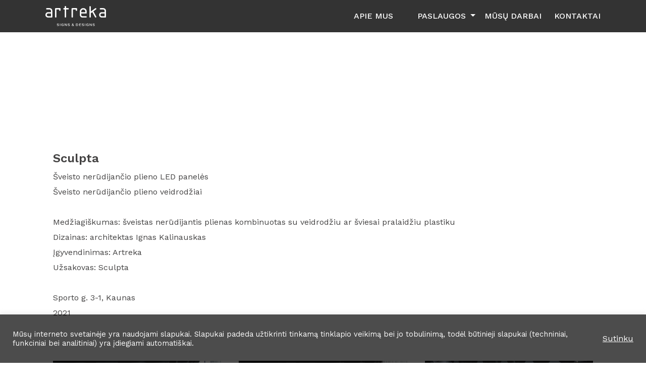

--- FILE ---
content_type: text/html; charset=UTF-8
request_url: https://artreka.lt/projects/sculpta/
body_size: 9477
content:
<!DOCTYPE html>
<html lang="lt-LT">
    <head>
        <meta charset="UTF-8">
        <meta name="viewport" content="width=device-width, initial-scale=1, minimum-scale=1">
        <link href="https://gmpg.org/xfn/11" rel="profile">
        <meta name='robots' content='index, follow, max-image-preview:large, max-snippet:-1, max-video-preview:-1' />

	<!-- This site is optimized with the Yoast SEO plugin v19.4 - https://yoast.com/wordpress/plugins/seo/ -->
	<title>Sculpta - artreka</title>
	<link rel="canonical" href="https://artreka.lt/projects/sculpta/" />
	<meta property="og:locale" content="lt_LT" />
	<meta property="og:type" content="article" />
	<meta property="og:title" content="Sculpta - artreka" />
	<meta property="og:url" content="https://artreka.lt/projects/sculpta/" />
	<meta property="og:site_name" content="artreka" />
	<meta property="article:modified_time" content="2022-05-31T14:47:38+00:00" />
	<meta name="twitter:card" content="summary_large_image" />
	<script type="application/ld+json" class="yoast-schema-graph">{"@context":"https://schema.org","@graph":[{"@type":"Organization","@id":"https://artreka.lt/#organization","name":"artreka","url":"https://artreka.lt/","sameAs":[],"logo":{"@type":"ImageObject","inLanguage":"lt-LT","@id":"https://artreka.lt/#/schema/logo/image/","url":"https://artreka.lt/wp-content/uploads/2022/08/logo_new.svg","contentUrl":"https://artreka.lt/wp-content/uploads/2022/08/logo_new.svg","width":50,"height":16,"caption":"artreka"},"image":{"@id":"https://artreka.lt/#/schema/logo/image/"}},{"@type":"WebSite","@id":"https://artreka.lt/#website","url":"https://artreka.lt/","name":"artreka","description":"Signs &amp; Designs","publisher":{"@id":"https://artreka.lt/#organization"},"potentialAction":[{"@type":"SearchAction","target":{"@type":"EntryPoint","urlTemplate":"https://artreka.lt/?s={search_term_string}"},"query-input":"required name=search_term_string"}],"inLanguage":"lt-LT"},{"@type":"WebPage","@id":"https://artreka.lt/projects/sculpta/","url":"https://artreka.lt/projects/sculpta/","name":"Sculpta - artreka","isPartOf":{"@id":"https://artreka.lt/#website"},"datePublished":"2022-04-26T11:16:42+00:00","dateModified":"2022-05-31T14:47:38+00:00","breadcrumb":{"@id":"https://artreka.lt/projects/sculpta/#breadcrumb"},"inLanguage":"lt-LT","potentialAction":[{"@type":"ReadAction","target":["https://artreka.lt/projects/sculpta/"]}]},{"@type":"BreadcrumbList","@id":"https://artreka.lt/projects/sculpta/#breadcrumb","itemListElement":[{"@type":"ListItem","position":1,"name":"Home","item":"https://artreka.lt/"},{"@type":"ListItem","position":2,"name":"Sculpta"}]}]}</script>
	<!-- / Yoast SEO plugin. -->


<link rel="alternate" type="application/rss+xml" title="artreka &raquo; Įrašų RSS srautas" href="https://artreka.lt/feed/" />
<link rel="alternate" type="application/rss+xml" title="artreka &raquo; Komentarų RSS srautas" href="https://artreka.lt/comments/feed/" />
<script type="text/javascript">
window._wpemojiSettings = {"baseUrl":"https:\/\/s.w.org\/images\/core\/emoji\/14.0.0\/72x72\/","ext":".png","svgUrl":"https:\/\/s.w.org\/images\/core\/emoji\/14.0.0\/svg\/","svgExt":".svg","source":{"concatemoji":"https:\/\/artreka.lt\/wp-includes\/js\/wp-emoji-release.min.js?ver=d81f57167f99e22bdb793d24baffbcc6"}};
/*! This file is auto-generated */
!function(e,a,t){var n,r,o,i=a.createElement("canvas"),p=i.getContext&&i.getContext("2d");function s(e,t){var a=String.fromCharCode,e=(p.clearRect(0,0,i.width,i.height),p.fillText(a.apply(this,e),0,0),i.toDataURL());return p.clearRect(0,0,i.width,i.height),p.fillText(a.apply(this,t),0,0),e===i.toDataURL()}function c(e){var t=a.createElement("script");t.src=e,t.defer=t.type="text/javascript",a.getElementsByTagName("head")[0].appendChild(t)}for(o=Array("flag","emoji"),t.supports={everything:!0,everythingExceptFlag:!0},r=0;r<o.length;r++)t.supports[o[r]]=function(e){if(p&&p.fillText)switch(p.textBaseline="top",p.font="600 32px Arial",e){case"flag":return s([127987,65039,8205,9895,65039],[127987,65039,8203,9895,65039])?!1:!s([55356,56826,55356,56819],[55356,56826,8203,55356,56819])&&!s([55356,57332,56128,56423,56128,56418,56128,56421,56128,56430,56128,56423,56128,56447],[55356,57332,8203,56128,56423,8203,56128,56418,8203,56128,56421,8203,56128,56430,8203,56128,56423,8203,56128,56447]);case"emoji":return!s([129777,127995,8205,129778,127999],[129777,127995,8203,129778,127999])}return!1}(o[r]),t.supports.everything=t.supports.everything&&t.supports[o[r]],"flag"!==o[r]&&(t.supports.everythingExceptFlag=t.supports.everythingExceptFlag&&t.supports[o[r]]);t.supports.everythingExceptFlag=t.supports.everythingExceptFlag&&!t.supports.flag,t.DOMReady=!1,t.readyCallback=function(){t.DOMReady=!0},t.supports.everything||(n=function(){t.readyCallback()},a.addEventListener?(a.addEventListener("DOMContentLoaded",n,!1),e.addEventListener("load",n,!1)):(e.attachEvent("onload",n),a.attachEvent("onreadystatechange",function(){"complete"===a.readyState&&t.readyCallback()})),(e=t.source||{}).concatemoji?c(e.concatemoji):e.wpemoji&&e.twemoji&&(c(e.twemoji),c(e.wpemoji)))}(window,document,window._wpemojiSettings);
</script>
<style type="text/css">
img.wp-smiley,
img.emoji {
	display: inline !important;
	border: none !important;
	box-shadow: none !important;
	height: 1em !important;
	width: 1em !important;
	margin: 0 0.07em !important;
	vertical-align: -0.1em !important;
	background: none !important;
	padding: 0 !important;
}
</style>
	<link rel='stylesheet' id='wp-block-library-css' href='https://artreka.lt/wp-includes/css/dist/block-library/style.min.css?ver=d81f57167f99e22bdb793d24baffbcc6' type='text/css' media='all' />
<link rel='stylesheet' id='classic-theme-styles-css' href='https://artreka.lt/wp-includes/css/classic-themes.min.css?ver=1' type='text/css' media='all' />
<style id='global-styles-inline-css' type='text/css'>
body{--wp--preset--color--black: #000000;--wp--preset--color--cyan-bluish-gray: #abb8c3;--wp--preset--color--white: #ffffff;--wp--preset--color--pale-pink: #f78da7;--wp--preset--color--vivid-red: #cf2e2e;--wp--preset--color--luminous-vivid-orange: #ff6900;--wp--preset--color--luminous-vivid-amber: #fcb900;--wp--preset--color--light-green-cyan: #7bdcb5;--wp--preset--color--vivid-green-cyan: #00d084;--wp--preset--color--pale-cyan-blue: #8ed1fc;--wp--preset--color--vivid-cyan-blue: #0693e3;--wp--preset--color--vivid-purple: #9b51e0;--wp--preset--gradient--vivid-cyan-blue-to-vivid-purple: linear-gradient(135deg,rgba(6,147,227,1) 0%,rgb(155,81,224) 100%);--wp--preset--gradient--light-green-cyan-to-vivid-green-cyan: linear-gradient(135deg,rgb(122,220,180) 0%,rgb(0,208,130) 100%);--wp--preset--gradient--luminous-vivid-amber-to-luminous-vivid-orange: linear-gradient(135deg,rgba(252,185,0,1) 0%,rgba(255,105,0,1) 100%);--wp--preset--gradient--luminous-vivid-orange-to-vivid-red: linear-gradient(135deg,rgba(255,105,0,1) 0%,rgb(207,46,46) 100%);--wp--preset--gradient--very-light-gray-to-cyan-bluish-gray: linear-gradient(135deg,rgb(238,238,238) 0%,rgb(169,184,195) 100%);--wp--preset--gradient--cool-to-warm-spectrum: linear-gradient(135deg,rgb(74,234,220) 0%,rgb(151,120,209) 20%,rgb(207,42,186) 40%,rgb(238,44,130) 60%,rgb(251,105,98) 80%,rgb(254,248,76) 100%);--wp--preset--gradient--blush-light-purple: linear-gradient(135deg,rgb(255,206,236) 0%,rgb(152,150,240) 100%);--wp--preset--gradient--blush-bordeaux: linear-gradient(135deg,rgb(254,205,165) 0%,rgb(254,45,45) 50%,rgb(107,0,62) 100%);--wp--preset--gradient--luminous-dusk: linear-gradient(135deg,rgb(255,203,112) 0%,rgb(199,81,192) 50%,rgb(65,88,208) 100%);--wp--preset--gradient--pale-ocean: linear-gradient(135deg,rgb(255,245,203) 0%,rgb(182,227,212) 50%,rgb(51,167,181) 100%);--wp--preset--gradient--electric-grass: linear-gradient(135deg,rgb(202,248,128) 0%,rgb(113,206,126) 100%);--wp--preset--gradient--midnight: linear-gradient(135deg,rgb(2,3,129) 0%,rgb(40,116,252) 100%);--wp--preset--duotone--dark-grayscale: url('#wp-duotone-dark-grayscale');--wp--preset--duotone--grayscale: url('#wp-duotone-grayscale');--wp--preset--duotone--purple-yellow: url('#wp-duotone-purple-yellow');--wp--preset--duotone--blue-red: url('#wp-duotone-blue-red');--wp--preset--duotone--midnight: url('#wp-duotone-midnight');--wp--preset--duotone--magenta-yellow: url('#wp-duotone-magenta-yellow');--wp--preset--duotone--purple-green: url('#wp-duotone-purple-green');--wp--preset--duotone--blue-orange: url('#wp-duotone-blue-orange');--wp--preset--font-size--small: 13px;--wp--preset--font-size--medium: 20px;--wp--preset--font-size--large: 36px;--wp--preset--font-size--x-large: 42px;--wp--preset--spacing--20: 0.44rem;--wp--preset--spacing--30: 0.67rem;--wp--preset--spacing--40: 1rem;--wp--preset--spacing--50: 1.5rem;--wp--preset--spacing--60: 2.25rem;--wp--preset--spacing--70: 3.38rem;--wp--preset--spacing--80: 5.06rem;}:where(.is-layout-flex){gap: 0.5em;}body .is-layout-flow > .alignleft{float: left;margin-inline-start: 0;margin-inline-end: 2em;}body .is-layout-flow > .alignright{float: right;margin-inline-start: 2em;margin-inline-end: 0;}body .is-layout-flow > .aligncenter{margin-left: auto !important;margin-right: auto !important;}body .is-layout-constrained > .alignleft{float: left;margin-inline-start: 0;margin-inline-end: 2em;}body .is-layout-constrained > .alignright{float: right;margin-inline-start: 2em;margin-inline-end: 0;}body .is-layout-constrained > .aligncenter{margin-left: auto !important;margin-right: auto !important;}body .is-layout-constrained > :where(:not(.alignleft):not(.alignright):not(.alignfull)){max-width: var(--wp--style--global--content-size);margin-left: auto !important;margin-right: auto !important;}body .is-layout-constrained > .alignwide{max-width: var(--wp--style--global--wide-size);}body .is-layout-flex{display: flex;}body .is-layout-flex{flex-wrap: wrap;align-items: center;}body .is-layout-flex > *{margin: 0;}:where(.wp-block-columns.is-layout-flex){gap: 2em;}.has-black-color{color: var(--wp--preset--color--black) !important;}.has-cyan-bluish-gray-color{color: var(--wp--preset--color--cyan-bluish-gray) !important;}.has-white-color{color: var(--wp--preset--color--white) !important;}.has-pale-pink-color{color: var(--wp--preset--color--pale-pink) !important;}.has-vivid-red-color{color: var(--wp--preset--color--vivid-red) !important;}.has-luminous-vivid-orange-color{color: var(--wp--preset--color--luminous-vivid-orange) !important;}.has-luminous-vivid-amber-color{color: var(--wp--preset--color--luminous-vivid-amber) !important;}.has-light-green-cyan-color{color: var(--wp--preset--color--light-green-cyan) !important;}.has-vivid-green-cyan-color{color: var(--wp--preset--color--vivid-green-cyan) !important;}.has-pale-cyan-blue-color{color: var(--wp--preset--color--pale-cyan-blue) !important;}.has-vivid-cyan-blue-color{color: var(--wp--preset--color--vivid-cyan-blue) !important;}.has-vivid-purple-color{color: var(--wp--preset--color--vivid-purple) !important;}.has-black-background-color{background-color: var(--wp--preset--color--black) !important;}.has-cyan-bluish-gray-background-color{background-color: var(--wp--preset--color--cyan-bluish-gray) !important;}.has-white-background-color{background-color: var(--wp--preset--color--white) !important;}.has-pale-pink-background-color{background-color: var(--wp--preset--color--pale-pink) !important;}.has-vivid-red-background-color{background-color: var(--wp--preset--color--vivid-red) !important;}.has-luminous-vivid-orange-background-color{background-color: var(--wp--preset--color--luminous-vivid-orange) !important;}.has-luminous-vivid-amber-background-color{background-color: var(--wp--preset--color--luminous-vivid-amber) !important;}.has-light-green-cyan-background-color{background-color: var(--wp--preset--color--light-green-cyan) !important;}.has-vivid-green-cyan-background-color{background-color: var(--wp--preset--color--vivid-green-cyan) !important;}.has-pale-cyan-blue-background-color{background-color: var(--wp--preset--color--pale-cyan-blue) !important;}.has-vivid-cyan-blue-background-color{background-color: var(--wp--preset--color--vivid-cyan-blue) !important;}.has-vivid-purple-background-color{background-color: var(--wp--preset--color--vivid-purple) !important;}.has-black-border-color{border-color: var(--wp--preset--color--black) !important;}.has-cyan-bluish-gray-border-color{border-color: var(--wp--preset--color--cyan-bluish-gray) !important;}.has-white-border-color{border-color: var(--wp--preset--color--white) !important;}.has-pale-pink-border-color{border-color: var(--wp--preset--color--pale-pink) !important;}.has-vivid-red-border-color{border-color: var(--wp--preset--color--vivid-red) !important;}.has-luminous-vivid-orange-border-color{border-color: var(--wp--preset--color--luminous-vivid-orange) !important;}.has-luminous-vivid-amber-border-color{border-color: var(--wp--preset--color--luminous-vivid-amber) !important;}.has-light-green-cyan-border-color{border-color: var(--wp--preset--color--light-green-cyan) !important;}.has-vivid-green-cyan-border-color{border-color: var(--wp--preset--color--vivid-green-cyan) !important;}.has-pale-cyan-blue-border-color{border-color: var(--wp--preset--color--pale-cyan-blue) !important;}.has-vivid-cyan-blue-border-color{border-color: var(--wp--preset--color--vivid-cyan-blue) !important;}.has-vivid-purple-border-color{border-color: var(--wp--preset--color--vivid-purple) !important;}.has-vivid-cyan-blue-to-vivid-purple-gradient-background{background: var(--wp--preset--gradient--vivid-cyan-blue-to-vivid-purple) !important;}.has-light-green-cyan-to-vivid-green-cyan-gradient-background{background: var(--wp--preset--gradient--light-green-cyan-to-vivid-green-cyan) !important;}.has-luminous-vivid-amber-to-luminous-vivid-orange-gradient-background{background: var(--wp--preset--gradient--luminous-vivid-amber-to-luminous-vivid-orange) !important;}.has-luminous-vivid-orange-to-vivid-red-gradient-background{background: var(--wp--preset--gradient--luminous-vivid-orange-to-vivid-red) !important;}.has-very-light-gray-to-cyan-bluish-gray-gradient-background{background: var(--wp--preset--gradient--very-light-gray-to-cyan-bluish-gray) !important;}.has-cool-to-warm-spectrum-gradient-background{background: var(--wp--preset--gradient--cool-to-warm-spectrum) !important;}.has-blush-light-purple-gradient-background{background: var(--wp--preset--gradient--blush-light-purple) !important;}.has-blush-bordeaux-gradient-background{background: var(--wp--preset--gradient--blush-bordeaux) !important;}.has-luminous-dusk-gradient-background{background: var(--wp--preset--gradient--luminous-dusk) !important;}.has-pale-ocean-gradient-background{background: var(--wp--preset--gradient--pale-ocean) !important;}.has-electric-grass-gradient-background{background: var(--wp--preset--gradient--electric-grass) !important;}.has-midnight-gradient-background{background: var(--wp--preset--gradient--midnight) !important;}.has-small-font-size{font-size: var(--wp--preset--font-size--small) !important;}.has-medium-font-size{font-size: var(--wp--preset--font-size--medium) !important;}.has-large-font-size{font-size: var(--wp--preset--font-size--large) !important;}.has-x-large-font-size{font-size: var(--wp--preset--font-size--x-large) !important;}
.wp-block-navigation a:where(:not(.wp-element-button)){color: inherit;}
:where(.wp-block-columns.is-layout-flex){gap: 2em;}
.wp-block-pullquote{font-size: 1.5em;line-height: 1.6;}
</style>
<link rel='stylesheet' id='cookie-law-info-css' href='https://artreka.lt/wp-content/plugins/cookie-law-info/legacy/public/css/cookie-law-info-public.css?ver=3.2.10' type='text/css' media='all' />
<link rel='stylesheet' id='cookie-law-info-gdpr-css' href='https://artreka.lt/wp-content/plugins/cookie-law-info/legacy/public/css/cookie-law-info-gdpr.css?ver=3.2.10' type='text/css' media='all' />
<link rel='stylesheet' id='AOS_animate-css' href='https://artreka.lt/wp-content/themes/artreka/assets/css/aos.css' type='text/css' media='all' />
<link rel='stylesheet' id='bootstrap-css' href='https://artreka.lt/wp-content/themes/artreka/assets/bootstrap/css/bootstrap.min.css?ver=4.3.1' type='text/css' media='all' />
<link rel='stylesheet' id='kstudija-css' href='https://artreka.lt/wp-content/themes/artreka/assets/css/main.css?ver=21.1005' type='text/css' media='all' />
<link rel='stylesheet' id='swpcss-css' href='https://artreka.lt/wp-content/themes/artreka/assets/swiper/swiper-bundle.css?ver=4.3.1' type='text/css' media='all' />
<link rel='stylesheet' id='swipeboxcss-css' href='https://artreka.lt/wp-content/themes/artreka/assets/swipebox/swipebox.min.css?ver=1.3.0' type='text/css' media='all' />
<link rel='stylesheet' id='kstudija-style-css' href='https://artreka.lt/wp-content/themes/artreka/style.css?ver=d81f57167f99e22bdb793d24baffbcc6' type='text/css' media='all' />
<script type='text/javascript' src='https://artreka.lt/wp-includes/js/jquery/jquery.min.js?ver=3.6.1' id='jquery-core-js'></script>
<script type='text/javascript' src='https://artreka.lt/wp-includes/js/jquery/jquery-migrate.min.js?ver=3.3.2' id='jquery-migrate-js'></script>
<script type='text/javascript' id='cookie-law-info-js-extra'>
/* <![CDATA[ */
var Cli_Data = {"nn_cookie_ids":[],"cookielist":[],"non_necessary_cookies":[],"ccpaEnabled":"","ccpaRegionBased":"","ccpaBarEnabled":"","strictlyEnabled":["necessary","obligatoire"],"ccpaType":"gdpr","js_blocking":"1","custom_integration":"","triggerDomRefresh":"","secure_cookies":""};
var cli_cookiebar_settings = {"animate_speed_hide":"500","animate_speed_show":"500","background":"#434242","border":"#b1a6a6c2","border_on":"","button_1_button_colour":"#61a229","button_1_button_hover":"#4e8221","button_1_link_colour":"#fff","button_1_as_button":"1","button_1_new_win":"","button_2_button_colour":"#333","button_2_button_hover":"#292929","button_2_link_colour":"#444","button_2_as_button":"","button_2_hidebar":"","button_3_button_colour":"#dedfe0","button_3_button_hover":"#b2b2b3","button_3_link_colour":"#333333","button_3_as_button":"1","button_3_new_win":"","button_4_button_colour":"#dedfe0","button_4_button_hover":"#b2b2b3","button_4_link_colour":"#333333","button_4_as_button":"1","button_7_button_colour":"#ffffff","button_7_button_hover":"#cccccc","button_7_link_colour":"#ffffff","button_7_as_button":"","button_7_new_win":"","font_family":"inherit","header_fix":"","notify_animate_hide":"1","notify_animate_show":"1","notify_div_id":"#cookie-law-info-bar","notify_position_horizontal":"right","notify_position_vertical":"bottom","scroll_close":"","scroll_close_reload":"","accept_close_reload":"","reject_close_reload":"","showagain_tab":"","showagain_background":"#fff","showagain_border":"#000","showagain_div_id":"#cookie-law-info-again","showagain_x_position":"100px","text":"#ffffff","show_once_yn":"1","show_once":"10000","logging_on":"","as_popup":"","popup_overlay":"1","bar_heading_text":"","cookie_bar_as":"banner","popup_showagain_position":"bottom-right","widget_position":"left"};
var log_object = {"ajax_url":"https:\/\/artreka.lt\/wp-admin\/admin-ajax.php"};
/* ]]> */
</script>
<script type='text/javascript' src='https://artreka.lt/wp-content/plugins/cookie-law-info/legacy/public/js/cookie-law-info-public.js?ver=3.2.10' id='cookie-law-info-js'></script>
<script type='text/javascript' src='https://artreka.lt/wp-content/themes/artreka/assets/js/jquery-3.4.1.min.js' id='jquery3-js'></script>
<script type='text/javascript' src='https://artreka.lt/wp-content/themes/artreka/assets/js/bootstrap.min.js' id='bootstrap-js'></script>
<script type='text/javascript' src='https://artreka.lt/wp-content/themes/artreka/assets/swiper/swiper-bundle.min.js' id='swpjs-js'></script>
<script type='text/javascript' src='https://artreka.lt/wp-content/themes/artreka/assets/js/custom.js' id='custom-js'></script>
<script type='text/javascript' src='https://artreka.lt/wp-content/themes/artreka/assets/js/headroom.js' id='headroom-js'></script>
<script type='text/javascript' src='https://artreka.lt/wp-content/themes/artreka/assets/swipebox/jquery.swipebox.min.js' id='swipeboxjs-js'></script>
<link rel="https://api.w.org/" href="https://artreka.lt/wp-json/" /><link rel="alternate" type="application/json" href="https://artreka.lt/wp-json/wp/v2/projects/179" /><link rel="EditURI" type="application/rsd+xml" title="RSD" href="https://artreka.lt/xmlrpc.php?rsd" />
<link rel="alternate" type="application/json+oembed" href="https://artreka.lt/wp-json/oembed/1.0/embed?url=https%3A%2F%2Fartreka.lt%2Fprojects%2Fsculpta%2F" />
<link rel="alternate" type="text/xml+oembed" href="https://artreka.lt/wp-json/oembed/1.0/embed?url=https%3A%2F%2Fartreka.lt%2Fprojects%2Fsculpta%2F&#038;format=xml" />
<meta name="cdp-version" content="1.3.0" /><link rel="icon" href="https://artreka.lt/wp-content/uploads/2021/12/cropped-fix_signs_png-32x32.png" sizes="32x32" />
<link rel="icon" href="https://artreka.lt/wp-content/uploads/2021/12/cropped-fix_signs_png-192x192.png" sizes="192x192" />
<link rel="apple-touch-icon" href="https://artreka.lt/wp-content/uploads/2021/12/cropped-fix_signs_png-180x180.png" />
<meta name="msapplication-TileImage" content="https://artreka.lt/wp-content/uploads/2021/12/cropped-fix_signs_png-270x270.png" />

    </head>
    <body data-rsssl=1 class="projects-template-default single single-projects postid-179 wp-custom-logo single-page no-sidebar">
        <header class="headroom--top">
            <div class="container">
                <div class="row align-items-center h-100">
                    <nav class="navbar-default navbar navbar-expand-lg navbar-light w-100 pl-lg-0 pl-3">
                        <a href="https://artreka.lt" style="font-size:0px;">
                            <img src="https://artreka.lt/wp-content/uploads/2022/08/logo_new.svg" alt="" style="width:120px;"/>
                        </a>
                        <button class="navbar-toggler collapsed" type="button" data-toggle="collapse" data-target="#navbarNavAltMarkup" aria-controls="navbarNavAltMarkup" aria-expanded="false" aria-label="Toggle navigation">
                            <span class="sr-only">Toggle navigation</span>
                            <span class="icon-bar top-bar"></span>
                            <span class="icon-bar middle-bar"></span>
                            <span class="icon-bar bottom-bar"></span>
                        </button>
                        <div class="collapse navbar-collapse" id="navbarNavAltMarkup">
                            <ul class="navbar-nav w-100 justify-content-end">
                                                                    <li class="nav-item  ">
                                        <a class=" menu-item menu-item-type-custom menu-item-object-custom menu-item-home menu-item-56 " href="https://artreka.lt/#about_us" >Apie mus
                                        </a>
                                                                            </li>
                                                                    <li class="nav-item  dropdown ">
                                        <a class=" menu-item menu-item-type-custom menu-item-object-custom menu-item-home menu-item-57 menu-item-has-children  nav-link dropdown-toggle " href="#"  id="navbarDropdown" >Paslaugos
                                        </a>
                                                                                    <div class="dropdown-menu" aria-labelledby="navbarDropdown">
                                                                                                    <a class="dropdown-item" href="https://artreka.lt/signs/">
                                                        Signs
                                                    </a>
                                                                                                    <a class="dropdown-item" href="https://artreka.lt/designs/">
                                                        Designs
                                                    </a>
                                                                                                    <a class="dropdown-item" href="https://artreka.lt/interiors/">
                                                        Interiors
                                                    </a>
                                                                                                    <a class="dropdown-item" href="https://artreka.lt/prints/">
                                                        Prints
                                                    </a>
                                                                                            </div>
                                                                            </li>
                                                                    <li class="nav-item  ">
                                        <a class=" menu-item menu-item-type-custom menu-item-object-custom menu-item-home menu-item-58 " href="https://artreka.lt/#projects" >Mūsų darbai
                                        </a>
                                                                            </li>
                                                                    <li class="nav-item  ">
                                        <a class=" menu-item menu-item-type-custom menu-item-object-custom menu-item-home menu-item-59 " href="https://artreka.lt/#footer" >Kontaktai
                                        </a>
                                                                            </li>
                                                            </ul>
                        </div>
                    </nav>
                </div>
            </div>
        </header>

<section class="about_project">
    <div class="container">
        <div class="row">
            <div class="col-12">
                <h1>Sculpta</h1>
                <div class="project_info_wrapper">
                    <p>Šveisto nerūdijančio plieno LED panelės</p>
<p>Šveisto nerūdijančio plieno veidrodžiai</p>
<p>&nbsp;</p>
<p>Medžiagiškumas: šveistas nerūdijantis plienas kombinuotas su veidrodžiu ar šviesai pralaidžiu plastiku</p>
<p>Dizainas: architektas Ignas Kalinauskas</p>
<p>Įgyvendinimas: Artreka</p>
<p>Užsakovas: Sculpta</p>
<p>&nbsp;</p>
<p>Sporto g. 3-1, Kaunas</p>
<p>2021</p>

                </div>
            </div>
        </div>
    </div>
</section>
<section class="content">
    <div class="container">
        <div class="project-photo-grid    grid-3    grid-3    grid-3 ">
                    <a href="https://artreka.lt/wp-content/uploads/2022/04/IMG_4290.jpg" class="swipebox">
                <figure>
                    <picture>
                        <source srcset="https://artreka.lt/wp-content/uploads/2022/04/IMG_4290-1200x0-c-default.webp" type="image/webp"/>
                        <source srcset="https://artreka.lt/wp-content/uploads/2022/04/IMG_4290-1200x0-c-default.jpg" type="image/jpeg"/>
                        <img src="https://artreka.lt/wp-content/uploads/2022/04/IMG_4290-1200x0-c-default.jpg" class="img-fluid" alt=""/>
                    </picture>
                </figure>
            </a>
                    <a href="https://artreka.lt/wp-content/uploads/2022/04/IMG_4292.jpg" class="swipebox">
                <figure>
                    <picture>
                        <source srcset="https://artreka.lt/wp-content/uploads/2022/04/IMG_4292-1200x0-c-default.webp" type="image/webp"/>
                        <source srcset="https://artreka.lt/wp-content/uploads/2022/04/IMG_4292-1200x0-c-default.jpg" type="image/jpeg"/>
                        <img src="https://artreka.lt/wp-content/uploads/2022/04/IMG_4292-1200x0-c-default.jpg" class="img-fluid" alt=""/>
                    </picture>
                </figure>
            </a>
                    <a href="https://artreka.lt/wp-content/uploads/2022/04/IMG_4283.jpg" class="swipebox">
                <figure>
                    <picture>
                        <source srcset="https://artreka.lt/wp-content/uploads/2022/04/IMG_4283-1200x0-c-default.webp" type="image/webp"/>
                        <source srcset="https://artreka.lt/wp-content/uploads/2022/04/IMG_4283-1200x0-c-default.jpg" type="image/jpeg"/>
                        <img src="https://artreka.lt/wp-content/uploads/2022/04/IMG_4283-1200x0-c-default.jpg" class="img-fluid" alt=""/>
                    </picture>
                </figure>
            </a>
                </div>
    </div>
</section>
<script type="text/javascript">
    ;
    (function ($) {

        $('.swipebox').swipebox({
            useCSS: true, // false will force the use of jQuery for animations
            useSVG: true, // false to force the use of png for buttons
            initialIndexOnArray: 0, // which image index to init when a array is passed
            hideCloseButtonOnMobile: false, // true will hide the close button on mobile devices
            removeBarsOnMobile: true, // false will show top bar on mobile devices
            hideBarsDelay: 6000, // delay before hiding bars on desktop
            videoMaxWidth: 1140, // videos max width
            beforeOpen: function () {}, // called before opening
            afterOpen: null, // called after opening
            afterClose: function () {}, // called after closing
            loopAtEnd: true // true will return to the first image after the last image is reached
        });

    })(jQuery);
</script>
<footer id="footer">
	<div class="container">
		<div class="row">
			<div class="col-lg-6 col-12 mt-lg-auto">
				<a href="https://artreka.lt" style="font-size:0px;" class="footer_logo">
					<img src="https://artreka.lt/wp-content/uploads/2022/08/logo_new.svg" alt="" style="width:120px;"/>
				</a>
				<h2 class="company_title">MB Gabrionio reklamos dirbtuvės</h2>
				<div class="address">
					<a href="https://g.page/artreka?share" target="_blank">Elektrėnų g. 8H, LT-51221 Kaunas</a>
				</div>
				<div class="work_hours"><p>I-IV 8:30 &#8211; 17:00<br />
V    8:30 &#8211; 16:00</p>
</div>
				<div class="contacts_wrapper">
					<div class="contacts"><p><a href="tel:+37068722800">+370 687 22800</a><br />
<a href="mailto:artreka@artreka.lt">artreka@artreka.lt</a></p>
</div>
					<div class="socials">
						<div class="instagram"><a href="https://www.instagram.com/artreka.lt/" target="_blank"><img src="https://artreka.lt/wp-content/uploads/2021/12/insta_svg.svg" alt=""></a></div>
						<div class="facebook"><a href="https://www.facebook.com/artreka.lt/" target="_blank"><img src="https://artreka.lt/wp-content/uploads/2021/12/fb_svg.svg" alt=""></a></div>
					</div>
				</div>

			</div>
			<div class="col-lg-6 col-12">
			
				
			</div>
		</div>
        <div class="row no-gutters copyright">
			<div class="col-12">© 1991 - <div id="latest_year_2" class="latest_year">2021</div> Artreka. Visos teisės saugomos</div>
		</div>
	</div>
</footer>
<!--googleoff: all--><div id="cookie-law-info-bar" data-nosnippet="true"><span><div class="cli-bar-container cli-style-v2"><div class="cli-bar-message">Mūsų interneto svetainėje yra naudojami slapukai. Slapukai padeda užtikrinti tinkamą tinklapio veikimą bei jo tobulinimą, todėl būtinieji slapukai (techniniai, funkciniai bei analitiniai) yra įdiegiami automatiškai. </div><div class="cli-bar-btn_container"><a id="wt-cli-accept-all-btn" role='button' data-cli_action="accept_all" class="wt-cli-element cli-plugin-main-button wt-cli-accept-all-btn cookie_action_close_header cli_action_button">Sutinku</a></div></div></span></div><div id="cookie-law-info-again" data-nosnippet="true"><span id="cookie_hdr_showagain">Manage consent</span></div><div class="cli-modal" data-nosnippet="true" id="cliSettingsPopup" tabindex="-1" role="dialog" aria-labelledby="cliSettingsPopup" aria-hidden="true">
  <div class="cli-modal-dialog" role="document">
	<div class="cli-modal-content cli-bar-popup">
		  <button type="button" class="cli-modal-close" id="cliModalClose">
			<svg class="" viewBox="0 0 24 24"><path d="M19 6.41l-1.41-1.41-5.59 5.59-5.59-5.59-1.41 1.41 5.59 5.59-5.59 5.59 1.41 1.41 5.59-5.59 5.59 5.59 1.41-1.41-5.59-5.59z"></path><path d="M0 0h24v24h-24z" fill="none"></path></svg>
			<span class="wt-cli-sr-only">Uždaryti</span>
		  </button>
		  <div class="cli-modal-body">
			<div class="cli-container-fluid cli-tab-container">
	<div class="cli-row">
		<div class="cli-col-12 cli-align-items-stretch cli-px-0">
			<div class="cli-privacy-overview">
				<h4>Privacy Overview</h4>				<div class="cli-privacy-content">
					<div class="cli-privacy-content-text">This website uses cookies to improve your experience while you navigate through the website. Out of these, the cookies that are categorized as necessary are stored on your browser as they are essential for the working of basic functionalities of the website. We also use third-party cookies that help us analyze and understand how you use this website. These cookies will be stored in your browser only with your consent. You also have the option to opt-out of these cookies. But opting out of some of these cookies may affect your browsing experience.</div>
				</div>
				<a class="cli-privacy-readmore" aria-label="Rodyti daugiau" role="button" data-readmore-text="Rodyti daugiau" data-readless-text="Rodyti mažiau"></a>			</div>
		</div>
		<div class="cli-col-12 cli-align-items-stretch cli-px-0 cli-tab-section-container">
												<div class="cli-tab-section">
						<div class="cli-tab-header">
							<a role="button" tabindex="0" class="cli-nav-link cli-settings-mobile" data-target="necessary" data-toggle="cli-toggle-tab">
								Necessary							</a>
															<div class="wt-cli-necessary-checkbox">
									<input type="checkbox" class="cli-user-preference-checkbox"  id="wt-cli-checkbox-necessary" data-id="checkbox-necessary" checked="checked"  />
									<label class="form-check-label" for="wt-cli-checkbox-necessary">Necessary</label>
								</div>
								<span class="cli-necessary-caption">Visada įjungta</span>
													</div>
						<div class="cli-tab-content">
							<div class="cli-tab-pane cli-fade" data-id="necessary">
								<div class="wt-cli-cookie-description">
									Necessary cookies are absolutely essential for the website to function properly. These cookies ensure basic functionalities and security features of the website, anonymously.
<table class="cookielawinfo-row-cat-table cookielawinfo-winter"><thead><tr><th class="cookielawinfo-column-1">Slapukas</th><th class="cookielawinfo-column-3">Trukmė</th><th class="cookielawinfo-column-4">Aprašymas</th></tr></thead><tbody><tr class="cookielawinfo-row"><td class="cookielawinfo-column-1">cookielawinfo-checkbox-analytics</td><td class="cookielawinfo-column-3">11 months</td><td class="cookielawinfo-column-4">This cookie is set by GDPR Cookie Consent plugin. The cookie is used to store the user consent for the cookies in the category "Analytics".</td></tr><tr class="cookielawinfo-row"><td class="cookielawinfo-column-1">cookielawinfo-checkbox-functional</td><td class="cookielawinfo-column-3">11 months</td><td class="cookielawinfo-column-4">The cookie is set by GDPR cookie consent to record the user consent for the cookies in the category "Functional".</td></tr><tr class="cookielawinfo-row"><td class="cookielawinfo-column-1">cookielawinfo-checkbox-necessary</td><td class="cookielawinfo-column-3">11 months</td><td class="cookielawinfo-column-4">This cookie is set by GDPR Cookie Consent plugin. The cookies is used to store the user consent for the cookies in the category "Necessary".</td></tr><tr class="cookielawinfo-row"><td class="cookielawinfo-column-1">cookielawinfo-checkbox-others</td><td class="cookielawinfo-column-3">11 months</td><td class="cookielawinfo-column-4">This cookie is set by GDPR Cookie Consent plugin. The cookie is used to store the user consent for the cookies in the category "Other.</td></tr><tr class="cookielawinfo-row"><td class="cookielawinfo-column-1">cookielawinfo-checkbox-performance</td><td class="cookielawinfo-column-3">11 months</td><td class="cookielawinfo-column-4">This cookie is set by GDPR Cookie Consent plugin. The cookie is used to store the user consent for the cookies in the category "Performance".</td></tr><tr class="cookielawinfo-row"><td class="cookielawinfo-column-1">viewed_cookie_policy</td><td class="cookielawinfo-column-3">11 months</td><td class="cookielawinfo-column-4">The cookie is set by the GDPR Cookie Consent plugin and is used to store whether or not user has consented to the use of cookies. It does not store any personal data.</td></tr></tbody></table>								</div>
							</div>
						</div>
					</div>
																	<div class="cli-tab-section">
						<div class="cli-tab-header">
							<a role="button" tabindex="0" class="cli-nav-link cli-settings-mobile" data-target="functional" data-toggle="cli-toggle-tab">
								Functional							</a>
															<div class="cli-switch">
									<input type="checkbox" id="wt-cli-checkbox-functional" class="cli-user-preference-checkbox"  data-id="checkbox-functional" />
									<label for="wt-cli-checkbox-functional" class="cli-slider" data-cli-enable="Įjungta" data-cli-disable="Išjungta"><span class="wt-cli-sr-only">Functional</span></label>
								</div>
													</div>
						<div class="cli-tab-content">
							<div class="cli-tab-pane cli-fade" data-id="functional">
								<div class="wt-cli-cookie-description">
									Functional cookies help to perform certain functionalities like sharing the content of the website on social media platforms, collect feedbacks, and other third-party features.
								</div>
							</div>
						</div>
					</div>
																	<div class="cli-tab-section">
						<div class="cli-tab-header">
							<a role="button" tabindex="0" class="cli-nav-link cli-settings-mobile" data-target="performance" data-toggle="cli-toggle-tab">
								Performance							</a>
															<div class="cli-switch">
									<input type="checkbox" id="wt-cli-checkbox-performance" class="cli-user-preference-checkbox"  data-id="checkbox-performance" />
									<label for="wt-cli-checkbox-performance" class="cli-slider" data-cli-enable="Įjungta" data-cli-disable="Išjungta"><span class="wt-cli-sr-only">Performance</span></label>
								</div>
													</div>
						<div class="cli-tab-content">
							<div class="cli-tab-pane cli-fade" data-id="performance">
								<div class="wt-cli-cookie-description">
									Performance cookies are used to understand and analyze the key performance indexes of the website which helps in delivering a better user experience for the visitors.
								</div>
							</div>
						</div>
					</div>
																	<div class="cli-tab-section">
						<div class="cli-tab-header">
							<a role="button" tabindex="0" class="cli-nav-link cli-settings-mobile" data-target="analytics" data-toggle="cli-toggle-tab">
								Analytics							</a>
															<div class="cli-switch">
									<input type="checkbox" id="wt-cli-checkbox-analytics" class="cli-user-preference-checkbox"  data-id="checkbox-analytics" />
									<label for="wt-cli-checkbox-analytics" class="cli-slider" data-cli-enable="Įjungta" data-cli-disable="Išjungta"><span class="wt-cli-sr-only">Analytics</span></label>
								</div>
													</div>
						<div class="cli-tab-content">
							<div class="cli-tab-pane cli-fade" data-id="analytics">
								<div class="wt-cli-cookie-description">
									Analytical cookies are used to understand how visitors interact with the website. These cookies help provide information on metrics the number of visitors, bounce rate, traffic source, etc.
								</div>
							</div>
						</div>
					</div>
																	<div class="cli-tab-section">
						<div class="cli-tab-header">
							<a role="button" tabindex="0" class="cli-nav-link cli-settings-mobile" data-target="advertisement" data-toggle="cli-toggle-tab">
								Advertisement							</a>
															<div class="cli-switch">
									<input type="checkbox" id="wt-cli-checkbox-advertisement" class="cli-user-preference-checkbox"  data-id="checkbox-advertisement" />
									<label for="wt-cli-checkbox-advertisement" class="cli-slider" data-cli-enable="Įjungta" data-cli-disable="Išjungta"><span class="wt-cli-sr-only">Advertisement</span></label>
								</div>
													</div>
						<div class="cli-tab-content">
							<div class="cli-tab-pane cli-fade" data-id="advertisement">
								<div class="wt-cli-cookie-description">
									Advertisement cookies are used to provide visitors with relevant ads and marketing campaigns. These cookies track visitors across websites and collect information to provide customized ads.
								</div>
							</div>
						</div>
					</div>
																	<div class="cli-tab-section">
						<div class="cli-tab-header">
							<a role="button" tabindex="0" class="cli-nav-link cli-settings-mobile" data-target="others" data-toggle="cli-toggle-tab">
								Others							</a>
															<div class="cli-switch">
									<input type="checkbox" id="wt-cli-checkbox-others" class="cli-user-preference-checkbox"  data-id="checkbox-others" />
									<label for="wt-cli-checkbox-others" class="cli-slider" data-cli-enable="Įjungta" data-cli-disable="Išjungta"><span class="wt-cli-sr-only">Others</span></label>
								</div>
													</div>
						<div class="cli-tab-content">
							<div class="cli-tab-pane cli-fade" data-id="others">
								<div class="wt-cli-cookie-description">
									Other uncategorized cookies are those that are being analyzed and have not been classified into a category as yet.
								</div>
							</div>
						</div>
					</div>
										</div>
	</div>
</div>
		  </div>
		  <div class="cli-modal-footer">
			<div class="wt-cli-element cli-container-fluid cli-tab-container">
				<div class="cli-row">
					<div class="cli-col-12 cli-align-items-stretch cli-px-0">
						<div class="cli-tab-footer wt-cli-privacy-overview-actions">
						
															<a id="wt-cli-privacy-save-btn" role="button" tabindex="0" data-cli-action="accept" class="wt-cli-privacy-btn cli_setting_save_button wt-cli-privacy-accept-btn cli-btn">IŠSAUGOTI IR SUTIKTI</a>
													</div>
						
					</div>
				</div>
			</div>
		</div>
	</div>
  </div>
</div>
<div class="cli-modal-backdrop cli-fade cli-settings-overlay"></div>
<div class="cli-modal-backdrop cli-fade cli-popupbar-overlay"></div>
<!--googleon: all--><link rel='stylesheet' id='cookie-law-info-table-css' href='https://artreka.lt/wp-content/plugins/cookie-law-info/legacy/public/css/cookie-law-info-table.css?ver=3.2.10' type='text/css' media='all' />
<script type='text/javascript' src='https://artreka.lt/wp-content/themes/artreka/assets/js/aos.js' id='AOS-js'></script>
<script type='text/javascript' src='https://artreka.lt/wp-content/themes/artreka/js/theme.js' id='theme-js-js'></script>
<script type='text/javascript' src='https://artreka.lt/wp-content/themes/artreka/js/navigation.js?ver=20151215' id='kstudija-navigation-js'></script>
<script type='text/javascript' src='https://artreka.lt/wp-content/themes/artreka/js/skip-link-focus-fix.js?ver=20151215' id='kstudija-skip-link-focus-fix-js'></script>
</body></html>




--- FILE ---
content_type: text/css
request_url: https://artreka.lt/wp-content/themes/artreka/assets/css/main.css?ver=21.1005
body_size: 2860
content:
@import url("https://fonts.googleapis.com/css2?family=Work+Sans:ital,wght@0,400;0,500;0,600;0,700;1,400;1,500;1,600;1,700&display=swap");html{scroll-behavior:smooth}body{margin:0;font-family:'Work Sans', sans-serif;color:#434242;overflow-y:scroll;-webkit-overflow-scrolling:touch;overflow-x:hidden}p,a,span,ul,h1,h2,h3,h4,h5,h6{color:#434242}p,a{font-size:16px}a:hover{color:#434242}h2{font-weight:800;font-size:19px}@media (min-width: 1200px){.container{max-width:1100px}}@media (min-width: 1400px){.container{max-width:1300px}}.projects-template-default p{margin-bottom:0px;line-height:30px}header{position:fixed;width:100%;background:rgba(0,0,0,0.8);z-index:100}header button:focus{outline:unset !important}header .navbar{padding:0px}@media (max-width: 991px){header .navbar{padding-top:15px;padding-bottom:15px}}header .navbar .nav-link{padding:0px}header .navbar .nav-item{color:#FEFEFE !important;text-transform:uppercase !important;font-size:16px !important;font-weight:500;padding-bottom:20px;padding-top:20px}@media (max-width: 991px){header .navbar .nav-item{padding-bottom:15px;padding-top:0px;margin-left:auto;margin-right:15px}}header .navbar .nav-item.dropdown{left:15px}header .navbar .nav-item.dropdown .dropdown-menu{border-radius:0px;margin-top:0px;background:rgba(0,0,0,0.8);border:unset;left:22px;min-width:unset}@media (min-width: 991px){header .navbar .nav-item.dropdown .dropdown-menu{transition:all 0.5s;overflow:hidden;transform-origin:top center;transform:scale(1, 0);display:block}}@media (max-width: 991px){header .navbar .nav-item.dropdown .dropdown-menu{background:unset;text-align:right}}header .navbar .nav-item.dropdown .dropdown-menu .dropdown-item{color:white;padding-left:15px;padding-bottom:6px}header .navbar .nav-item.dropdown .dropdown-menu .dropdown-item:hover{background-color:unset;text-decoration:underline}header .navbar .nav-item.dropdown .dropdown-menu .dropdown-item:active,header .navbar .nav-item.dropdown .dropdown-menu .dropdown-item:focus{background-color:unset}@media (min-width: 991px){header .navbar .nav-item.dropdown:hover .dropdown-menu{display:block;transform:scale(1)}}header .navbar .menu-item{color:#FEFEFE !important;text-transform:uppercase !important;font-size:16px !important;font-weight:500;margin-left:25px !important}@media (max-width: 991px){header .navbar .menu-item{margin-left:auto;margin-right:15px}}header .navbar .menu-item:last-child{margin-right:0}@media (max-width: 991px){header .navbar .menu-item:last-child{margin-right:15px}}header .navbar-toggler{border:none;border-color:unset !important;background:transparent !important}header .navbar-toggler:hover{background:transparent !important}header .navbar-toggler .icon-bar{width:22px;height:2px;display:block;background-color:#FEFEFE;transition:all 0.2s}header .navbar-toggler .top-bar{transform:rotate(45deg);transform-origin:10% 10%}header .navbar-toggler .middle-bar{opacity:0;margin-top:6px}header .navbar-toggler .bottom-bar{transform:rotate(-45deg);transform-origin:10% 90%;margin-top:2px}header .navbar-toggler.collapsed .top-bar{transform:rotate(0)}header .navbar-toggler.collapsed .middle-bar{opacity:1;margin-top:6px}header .navbar-toggler.collapsed .bottom-bar{transform:rotate(0);margin-top:6px}.white-bg{background-color:white}.pagination_wrapper{position:relative}.pagination_wrapper .swiper-pagination{width:100%;top:15px}.pagination_wrapper .swiper-pagination .swiper-pagination-bullet{margin-right:13px;width:10px;height:10px}.pagination_wrapper .swiper-pagination .swiper-pagination-bullet-active{background:rgba(0,0,0,0.8)}.page-template-homepage header{background:transparent}.page-template-homepage header.headroom--top .dropdown-menu{background-color:rgba(254,254,254,0.8) !important}@media (max-width: 991px){.page-template-homepage header.headroom--top .dropdown-menu{background-color:transparent !important}}.page-template-homepage header.headroom--top .dropdown-menu .dropdown-item{color:#434242 !important}@media (max-width: 991px){.page-template-homepage header.headroom--top .dropdown-menu .dropdown-item{color:#FEFEFE !important}}.page-template-homepage header.transparent{background:transparent;transition:all 0.2s ease}.page-template-homepage header.normal{background:rgba(0,0,0,0.8);transition:all 0.2s ease}.page-template-homepage section{overflow-x:hidden}.page-template-homepage .swiper{margin-bottom:100px}.page-template-homepage .title_wrapper{text-align:center;position:relative;margin-bottom:50px}.page-template-homepage .title_wrapper::before{z-index:0;content:"";position:absolute;width:9999px;left:-4999px;top:10px;height:1px;background-color:rgba(0,0,0,0.4)}.page-template-homepage .title_wrapper h2{padding-left:20px;padding-right:20px;display:inline-block;position:relative;background-color:white;text-transform:uppercase}#landing{background-attachment:fixed;background-position:center;background-repeat:no-repeat;background-size:cover;height:100%;width:100%;transition:all 999999s}@media (max-width: 991px){#landing{background-attachment:initial}}#about_us{padding-top:250px}@media (max-width: 991px){#about_us{padding-top:90px;padding-bottom:50px;text-align:center}}#about_us .text_box p{font-weight:400;font-size:16px;line-height:30px}#about_us .timeline_wrapper_mobile{flex-direction:column;margin-left:auto;margin-right:auto}#about_us .timeline_wrapper_mobile .dots_pre_wrap{width:10px;height:200px;margin-left:auto;margin-right:auto;display:flex;align-items:center}#about_us .timeline_wrapper_mobile .dots_pre_wrap .dots{background-image:radial-gradient(circle at 5px 5px, #464646 4px, transparent 0);background-size:53px 30px;width:10px;height:100%}#about_us .timeline_wrapper_desktop{display:flex;flex-direction:row;align-items:center;width:100%;margin:auto;max-width:1000px}@media (max-width: 768px){#about_us .timeline_wrapper_desktop{flex-direction:column}}#about_us .timeline_wrapper_desktop .dots_pre_wrap{width:100%;height:100%;display:flex;align-items:center;padding:0 37px}#about_us .timeline_wrapper_desktop .dots_pre_wrap .dots{background-image:radial-gradient(circle at 9px 6px, #464646 4px, transparent 0);background-size:53px 30px;width:100%;height:10px}#about_us .year_box{font-size:50px;font-weight:500}#services{padding-top:220px}@media (max-width: 991px){#services{padding-top:90px}}#services .services_wrapper{padding:35px 25px}@media (max-width: 991px){#services .services_wrapper{padding:80px 0px 0px 0px}}#services .services_wrapper .title{font-size:16px;font-weight:600;margin-bottom:15px;margin-top:25px}#services .services_wrapper .icon img{max-width:120px;transition:all 0.4s ease-in-out}#services .services_wrapper .icon img:hover{transform:scale(1.1);transition:all 0.4s ease-in-out}#projects{padding-top:200px;padding-bottom:300px}@media (max-width: 991px){#projects{padding-top:90px;padding-bottom:150px;text-align:center}}#projects .single_project_wrapper{padding-top:30px}#projects .single_project_wrapper img{object-fit:cover}#projects .Logotipai .single_project{pointer-events:none}#projects .Logotipai .single_project .hover_title{display:none}#projects .single_project{position:relative;-webkit-appearance:unset;display:block}#projects .single_project .hover_title{position:absolute;left:0;bottom:0;font-size:18px;display:block;width:100%;height:100%;padding-left:15px;padding-bottom:15px;padding-top:15px;opacity:0;color:#FEFEFE;font-weight:600;transition:all 0.3s ease;display:flex;align-items:center;justify-content:center}#projects .single_project:hover .hover_title{background-color:rgba(0,0,0,0.7);opacity:1;transition:all 0.3s ease}#projects .single_project:active .hover_title{background-color:rgba(0,0,0,0.7);opacity:1;transition:all 0.3s ease}footer{padding-top:85px;background:rgba(0,0,0,0.8);color:#FEFEFE}footer h2,footer p,footer span,footer i{color:#FEFEFE}footer h2{font-size:16px;font-weight:600}footer a{color:#FEFEFE}footer a:hover{color:#FEFEFE}footer .footer_logo img{margin-bottom:35px}footer .address,footer .company_title{margin-bottom:20px}footer .footer_title{margin-bottom:25px}footer .copyright{margin-top:50px;padding:20px 0;text-align:center;border-top:1px solid white}footer .copyright #latest_year_2{display:inline-block}footer .contacts_wrapper{display:flex}footer .contacts_wrapper .contacts p{margin-bottom:0}footer .contacts_wrapper .socials{display:flex;flex-direction:row;align-items:flex-end;margin-left:51px}footer .contacts_wrapper .socials img{width:28px}footer .contacts_wrapper .socials .instagram{padding-right:15px}body #cookie-law-info-bar{padding:30px 25px !important;background-color:rgba(0,0,0,0.7) !important}body #cookie-law-info-bar .cli-bar-container{color:#FEFEFE}body #cookie-law-info-bar #wt-cli-accept-all-btn{background-color:transparent !important}body #cookie-law-info-bar .cli-style-v2 .cli-bar-message{width:90%}.full_width{width:100% !important;transition-property:width;transition-duration:1s;transition-timing-function:linear}.visible{transition-property:all;opacity:1 !important}@media (max-width: 991px){.custom_cf7{margin-top:100px}}.custom_cf7 .submit_wrapper input{height:40px;border:1px solid #FEFEFE;background-color:transparent;padding:8px 60px;color:#FEFEFE;transition:all  0.2s ease-in-out}.custom_cf7 .submit_wrapper input:hover{background-color:#FEFEFE;color:#434242;transition:all  0.2s ease-in-out}.custom_cf7 .item input[type="text"],.custom_cf7 .item input[type="email"]{height:50px;background-color:transparent;border:none;border-bottom:1px solid #FEFEFE;margin-bottom:15px;width:100%;color:#FEFEFE}.custom_cf7 .item input[type="text"]:focus,.custom_cf7 .item input[type="email"]:focus{outline:unset}.custom_cf7 .item input[type="text"]::placeholder,.custom_cf7 .item input[type="email"]::placeholder{color:#FEFEFE}.custom_cf7 .item textarea{color:#FEFEFE;background-color:transparent;border:none;border-bottom:1px solid #FEFEFE;margin-bottom:20px;width:100%}.custom_cf7 .item textarea:focus{outline:unset}.custom_cf7 .item textarea::placeholder{color:#FEFEFE}.icon-scroll{position:fixed;left:50%;opacity:0;transition:opacity 1s ease;transition-delay:1s}.icon-scroll:before{position:absolute;left:50%}.icon-scroll{width:25px;height:40px;margin-left:-20px;bottom:40px;margin-top:-35px;box-shadow:inset 0 0 0 3px #fff;border-radius:25px}.icon-scroll:before{content:'';width:5px;height:5px;background:#fff;margin-left:-2px;top:8px;border-radius:4px;animation-duration:1.7s;animation-iteration-count:infinite;animation-name:scroll}@keyframes scroll{from{opacity:1}to{opacity:0;transform:translateY(32px)}}.headroom{will-change:transform;transition:transform 200ms linear;position:fixed;width:100%;z-index:9}.headroom--pinned{transform:translateY(0%)}.headroom--unpinned{transform:translateY(-100%)}.projects-template-default h1,.page-template-service-single h1{font-size:24px;font-weight:600}.projects-template-default .about_project,.page-template-service-single .about_project{padding-top:300px;padding-bottom:80px}@media (max-width: 991px){.projects-template-default .about_project,.page-template-service-single .about_project{padding-top:120px}}.projects-template-default .about_project .project_info_wrapper,.page-template-service-single .about_project .project_info_wrapper{font-size:19px}.projects-template-default .about_project .project_info_wrapper .info_title,.page-template-service-single .about_project .project_info_wrapper .info_title{font-weight:600;margin-right:3px}.projects-template-default .content .project-photo-grid,.page-template-service-single .content .project-photo-grid{column-gap:35px;display:grid;margin-bottom:200px}.projects-template-default .content .project-photo-grid.grid-1,.page-template-service-single .content .project-photo-grid.grid-1{grid-template-columns:1fr}.projects-template-default .content .project-photo-grid.grid-1 img,.page-template-service-single .content .project-photo-grid.grid-1 img{margin:auto;max-height:800px}.projects-template-default .content .project-photo-grid.grid-2,.page-template-service-single .content .project-photo-grid.grid-2{grid-template-columns:1fr 1fr}@media (max-width: 991px){.projects-template-default .content .project-photo-grid.grid-2,.page-template-service-single .content .project-photo-grid.grid-2{grid-template-columns:1fr}}.projects-template-default .content .project-photo-grid.grid-2 figure,.page-template-service-single .content .project-photo-grid.grid-2 figure{margin:0px}.projects-template-default .content .project-photo-grid.grid-3,.page-template-service-single .content .project-photo-grid.grid-3{grid-template-columns:1fr 1fr 1fr}@media (max-width: 991px){.projects-template-default .content .project-photo-grid.grid-3,.page-template-service-single .content .project-photo-grid.grid-3{grid-template-columns:1fr}}@media (max-width: 991px){.projects-template-default .content .project-photo-grid,.page-template-service-single .content .project-photo-grid{column-count:1;column-gap:15px}}.projects-template-default .content img,.page-template-service-single .content img{max-width:100%;display:block}.projects-template-default .content figure,.page-template-service-single .content figure{margin:unset;padding-bottom:35px;break-inside:avoid}@media (max-width: 991px){.projects-template-default .content figure,.page-template-service-single .content figure{margin:0 0 15px}}.projects-template-default .content figure>img,.page-template-service-single .content figure>img{grid-row:1 / -1;grid-column:1}.projects-template-default .content figure a,.page-template-service-single .content figure a{color:black;text-decoration:none}.projects-template-default .content figcaption,.page-template-service-single .content figcaption{grid-row:2;grid-column:1;background-color:rgba(255,255,255,0.5);padding:0.2em 0.5em;justify-self:start}#swipebox-container #swipebox-close{background-image:url(/wp-content/themes/artreka/assets/images/close.svg) !important;background-position:unset;width:25px;height:25px;top:20px;right:20px}@media screen and (min-width: 800px){#swipebox-container #swipebox-close{right:30px;top:15px}}#swipebox-container #swipebox-arrows #swipebox-prev{background-image:url(/wp-content/themes/artreka/assets/images/chevron-left.svg) !important;background-position:unset}#swipebox-container #swipebox-arrows #swipebox-next{background-image:url(/wp-content/themes/artreka/assets/images/chevron-right.svg) !important;background-position:unset}.page-template-service-single h1{font-size:24px;font-weight:600}.page-template-service-single .sticky{position:sticky;top:170px}@media (max-width: 991px){.page-template-service-single .sticky{position:unset;top:0px}}.page-template-service-single .about_service{padding-top:140px;padding-bottom:80px}@media (max-width: 991px){.page-template-service-single .about_service{padding-top:120px}}.page-template-service-single .about_service .project_info_wrapper{font-size:19px}.page-template-service-single .about_service .project_info_wrapper .info_title{font-weight:600;margin-right:3px}.page-template-service-single .project-photo-grid{column-gap:35px;display:grid;grid-template-columns:1fr}@media (max-width: 991px){.page-template-service-single .project-photo-grid{column-count:1;column-gap:15px}}.page-template-service-single img{max-width:100%;display:block}.page-template-service-single figure{margin:unset;padding-bottom:35px;break-inside:avoid}@media (max-width: 991px){.page-template-service-single figure{margin:0 0 15px}}.page-template-service-single figure>img{grid-row:1 / -1;grid-column:1}.page-template-service-single figure a{color:black;text-decoration:none}.page-template-service-single figcaption{grid-row:2;grid-column:1;background-color:rgba(255,255,255,0.5);padding:0.2em 0.5em;justify-self:start}


--- FILE ---
content_type: image/svg+xml
request_url: https://artreka.lt/wp-content/uploads/2021/12/fb_svg.svg
body_size: 1869
content:
<?xml version="1.0" encoding="UTF-8"?> <!-- Creator: CorelDRAW X8 --> <svg xmlns="http://www.w3.org/2000/svg" xmlns:xlink="http://www.w3.org/1999/xlink" xml:space="preserve" width="5mm" height="5mm" version="1.1" style="shape-rendering:geometricPrecision; text-rendering:geometricPrecision; image-rendering:optimizeQuality; fill-rule:evenodd; clip-rule:evenodd" viewBox="0 0 500000 500000"> <defs> <style type="text/css"> <![CDATA[ .fil0 {fill:#FEFEFE} ]]> </style> </defs> <g id="Layer_x0020_1"> <metadata id="CorelCorpID_0Corel-Layer"></metadata> <path class="fil0" d="M37790 148150c0,-30430 12390,-58030 32360,-78000 19960,-19960 47570,-32350 78010,-32350l203680 0c30400,0 58000,12380 77980,32350 19990,20000 32360,47600 32360,78000l0 203680c0,30440 -12370,58040 -32340,78010 -19990,19970 -47590,32350 -78000,32350l-29860 0 240 -144510 68040 0c1540,0 2970,-580 4030,-1530 1080,-940 1830,-2300 2000,-3820l7010 -59520c0,-1520 -580,-2950 -1510,-4010 -960,-1060 -2320,-1810 -3810,-1990 -24070,-1290 -51590,-40 -76110,-40l0 -54270c0,-12220 1830,-22660 8310,-30360 6510,-7750 17300,-12230 34960,-12230l29600 10c1660,-20 3190,-710 4280,-1800 1100,-1100 1790,-2630 1790,-4300l0 -49550c0,-1660 -690,-3190 -1790,-4280 -1090,-1100 -2620,-1790 -4280,-1790l-48240 0c-28640,0 -52580,8850 -69040,25750 -15790,16230 -24890,40080 -24890,70920l0 61890 -52380 0c-1690,-30 -3220,680 -4310,1780 -1090,1090 -1790,2630 -1790,4280l230 58830c0,1620 700,3150 1810,4270 1090,1080 2610,1760 4280,1760l52460 0 -250 144510 -104460 0c-30430,0 -58030,-12390 -78000,-32350 -19980,-19990 -32370,-47590 -32370,-78010l0 -203680zm110370 351850l203680 0c40830,0 77880,-16630 104700,-43460 26820,-26810 43450,-63870 43450,-104710l0 -203680c0,-40850 -16610,-77900 -43430,-104700 -26840,-26830 -63880,-43450 -104720,-43450l-203680 0c-40850,0 -77900,16610 -104700,43430 -26840,26820 -43450,63870 -43450,104720l0 203680c0,40840 16620,77900 43450,104720 26810,26820 63860,43450 104700,43450z"></path> </g> </svg> 

--- FILE ---
content_type: application/javascript
request_url: https://artreka.lt/wp-content/themes/artreka/assets/js/custom.js
body_size: 876
content:
jQuery(document).ready(function () {

  const headerElement = document.querySelector('header');

  // Check if the header element has the class "my-header"
  if ((headerElement.classList.contains('headroom--top')) && ($('.navbar-toggler').attr('aria-expanded') === 'false')) {
    $('.navbar-toggler').on('click', function () {

      $('.page-template-homepage header').addClass('normal');
      $('.page-template-homepage header').removeClass('transparent');
    });
  }

  const headerElement_2 = document.querySelector('header');

  if ((headerElement_2.classList.contains('headroom--top')) && ($('.navbar-toggler').attr('aria-expanded') === 'true')) {
    $('.navbar-toggler').on('click', function () {

      $('.page-template-homepage header').addClass('transparent');
      $('.page-template-homepage header').removeClass('normal');
    });
  }




  var headroom_head = document.querySelector("header");
  // construct an instance of Headroom, passing the element
  var headroom = new Headroom(headroom_head, options);

  var options = {
    classes: {
      // when element is initialised
      initial: "headroom--top",
    }
  };
  // initialise
  headroom.init();


  jQuery(".latest_year").each(function () {
    thisyear = new Date().getFullYear();
    jQuery('.latest_year').text(thisyear);
  });

  jQuery(document).on('click', 'a[href^="#"]', function (event) {
    event.preventDefault();

    jQuery('html, body').animate({
      scrollTop: jQuery(jQuery.attr(this, 'href')).offset().top
    }, 500);
  });
  if (jQuery(window).width() < 992) {
    jQuery('#navbarDropdown').attr('role', 'button');
    jQuery('#navbarDropdown').attr('data-toggle', 'dropdown');
    jQuery('#navbarDropdown').attr('aria-haspopup', 'true');
    jQuery('#navbarDropdown').attr('aria-expanded', 'false');
    
  $('.dropdown').on('show.bs.dropdown', function(e){
    $(this).find('.dropdown-menu').first().stop(true, true).slideDown(300);
  });
  
  $('.dropdown').on('hide.bs.dropdown', function(e){
    $(this).find('.dropdown-menu').first().stop(true, true).slideUp(200);
  });


  }
  $(window).scroll(function () {
    if ($(this).scrollTop() <= 0) {

      $('.page-template-homepage header').addClass('transparent');
      $('.page-template-homepage header').removeClass('normal');
    }
    else {

      $('.page-template-homepage header').addClass('normal');
      $('.page-template-homepage header').removeClass('transparent');

    }
  });

  









  // if (($('.navbar-toggler').attr('aria-expanded') === "false")) {
  //   $('.navbar-toggler').on('click', function () {

  //     $('.page-template-homepage header').addClass('normal');
  //     $('.page-template-homepage header').removeClass('transparent');
  //   });
  // } else {
  //   $('.navbar-toggler').on('click', function () {
  //     $('.page-template-homepage header').removeClass('normal');
  //     $('.page-template-homepage header').addClass('transparent');

  //   });
  // }








  const projects_swiper = new Swiper('.projects-swiper', {
    initialSlide: 1,
    speed: 1000,
    loop: true,
    loopAdditionalSlides: 5,
    pagination: {
      el: '.swiper-pagination',
      clickable: true,
    },
    autoplay: {
      delay: 5000,
    },

    slidesPerView: 4,
    spaceBetween: 15,

    breakpoints: {
      // when window width is >= 320px
      320: {
        slidesPerView: 1,
        spaceBetween: 20
      },
      // when window width is >= 480px
      576: {
        slidesPerView: 3,
        spaceBetween: 15
      },

      1100: {
        slidesPerView: 3,
        spaceBetween: 20
      }
    }
  })


});

--- FILE ---
content_type: image/svg+xml
request_url: https://artreka.lt/wp-content/uploads/2022/08/logo_new.svg
body_size: 7722
content:
<?xml version="1.0" encoding="UTF-8" standalone="no"?> <svg xmlns:inkscape="http://www.inkscape.org/namespaces/inkscape" xmlns:sodipodi="http://sodipodi.sourceforge.net/DTD/sodipodi-0.dtd" xmlns="http://www.w3.org/2000/svg" xmlns:svg="http://www.w3.org/2000/svg" width="50mm" height="16.82mm" viewBox="0 0 50 16.82" version="1.1" id="svg5" inkscape:version="1.1.2 (b8e25be833, 2022-02-05)" sodipodi:docname="logo_new.svg"><defs id="defs2"><style type="text/css" id="style9"> .fil0 {fill:#434242;fill-rule:nonzero} </style><style type="text/css" id="style116"> .fil0 {fill:#434242;fill-rule:nonzero} </style><style type="text/css" id="style234"> .fil0 {fill:#434242;fill-rule:nonzero} </style><style type="text/css" id="style343"> .fil0 {fill:#434242;fill-rule:nonzero} </style><style type="text/css" id="style453"> .fil0 {fill:#434242;fill-rule:nonzero} </style><style type="text/css" id="style564"> .fil0 {fill:#FEFEFE;fill-rule:nonzero} </style></defs><g inkscape:label="Layer 1" inkscape:groupmode="layer" id="layer1" transform="translate(29.13022,-62.163971)"><g style="clip-rule:evenodd;fill-rule:evenodd;image-rendering:optimizeQuality;shape-rendering:geometricPrecision;text-rendering:geometricPrecision" id="g580" transform="matrix(0.01,0,0,0.01,-54.13022,17.903971)"><g id="Layer_x0020_1" inkscape:label="Layer 1" inkscape:groupmode="layer"><metadata id="CorelCorpID_0Corel-Layer"></metadata><path class="fil0" d="m 6484,5895 c 19,0 36,3 49,10 14,7 25,17 34,32 l -25,23 c -6,-13 -13,-22 -22,-28 -9,-5 -21,-8 -35,-8 -15,0 -26,3 -34,8 -8,6 -12,14 -12,23 0,8 4,15 12,20 8,4 21,9 41,12 19,4 34,8 45,13 11,5 19,12 24,19 5,8 7,17 7,29 0,12 -3,22 -10,32 -7,9 -17,16 -29,21 -13,5 -27,7 -43,7 -42,0 -72,-14 -90,-42 l 24,-23 c 7,12 15,21 26,27 10,6 24,9 39,9 15,0 27,-3 35,-8 9,-5 13,-12 13,-21 0,-8 -4,-14 -11,-19 -8,-4 -21,-8 -40,-12 -20,-4 -35,-8 -46,-13 -11,-5 -20,-12 -25,-20 -5,-7 -7,-17 -7,-28 0,-12 3,-22 9,-32 7,-10 16,-17 29,-23 12,-6 26,-8 42,-8 z m -166,210 h -40 l -80,-131 -20,-38 v 0 l 1,35 v 134 h -31 v -207 h 40 l 80,130 20,39 v 0 l -1,-35 v -134 h 31 z m -258,-107 v 107 h -25 l -1,-26 c -6,9 -14,16 -25,22 -10,5 -23,7 -38,7 -19,0 -36,-4 -51,-13 -14,-8 -25,-20 -33,-37 -8,-16 -12,-35 -12,-57 0,-21 4,-40 12,-56 8,-16 20,-29 35,-37 14,-9 32,-13 51,-13 22,0 39,4 53,12 14,8 25,20 33,37 l -31,14 c -4,-11 -11,-20 -20,-25 -9,-6 -21,-9 -34,-9 -20,0 -35,7 -47,20 -11,14 -17,33 -17,57 0,25 5,45 16,58 11,14 27,20 49,20 16,0 30,-4 40,-12 10,-8 15,-20 15,-35 v -6 h -63 v -28 z m -270,107 h -33 v -207 h 33 z m -198,-210 c 19,0 35,3 48,10 14,7 25,17 34,32 l -25,23 c -6,-13 -13,-22 -22,-28 -9,-5 -21,-8 -35,-8 -15,0 -26,3 -34,8 -8,6 -12,14 -12,23 0,8 4,15 12,20 8,4 21,9 41,12 19,4 34,8 45,13 11,5 19,12 24,19 5,8 7,17 7,29 0,12 -3,22 -10,32 -7,9 -17,16 -29,21 -12,5 -27,7 -43,7 -42,0 -72,-14 -89,-42 l 23,-23 c 7,12 15,21 26,27 11,6 24,9 39,9 15,0 27,-3 35,-8 9,-5 13,-12 13,-21 0,-8 -4,-14 -11,-19 -8,-4 -21,-8 -40,-12 -19,-4 -35,-8 -46,-13 -11,-5 -19,-12 -25,-20 -5,-7 -7,-17 -7,-28 0,-12 3,-22 10,-32 6,-10 15,-17 28,-23 12,-6 26,-8 43,-8 z m -151,181 v 29 h -154 v -207 h 150 v 29 h -117 v 59 h 91 v 29 h -91 v 61 z m -342,1 c 22,0 39,-7 51,-20 11,-13 17,-32 17,-56 0,-23 -6,-42 -17,-55 -12,-13 -29,-20 -51,-20 h -39 v 151 z m 0,-179 c 33,0 58,9 76,27 18,18 27,43 27,76 0,34 -9,59 -27,77 -18,18 -43,27 -76,27 h -73 v -207 z m -395,153 c 0,10 4,17 11,23 8,6 17,9 28,9 17,0 31,-4 44,-14 -9,-10 -18,-20 -26,-30 l -5,-5 -20,-24 c -12,8 -21,15 -25,21 -5,6 -7,13 -7,20 z m 47,-131 c -7,0 -13,2 -17,6 -3,5 -5,10 -5,17 0,5 1,10 3,15 3,5 8,12 16,22 11,-6 18,-13 22,-19 4,-6 5,-13 5,-21 0,-6 -2,-11 -6,-15 -4,-3 -10,-5 -18,-5 z m 103,188 c -10,0 -18,-1 -25,-4 -7,-3 -16,-9 -26,-18 -7,7 -17,12 -27,16 -10,4 -22,6 -34,6 -13,0 -25,-2 -35,-7 -11,-4 -19,-11 -25,-19 -5,-8 -8,-18 -8,-28 0,-13 4,-24 11,-34 7,-10 20,-20 37,-28 -9,-11 -15,-20 -19,-27 -3,-7 -5,-15 -5,-22 0,-8 2,-16 6,-24 5,-7 11,-13 19,-18 8,-4 17,-6 28,-6 16,0 29,3 38,11 10,8 15,19 15,33 0,12 -3,23 -10,32 -6,9 -17,18 -32,26 8,11 14,18 19,23 11,14 19,24 24,29 7,-14 11,-29 11,-47 v -7 l 25,2 c 0,13 -1,25 -5,37 -3,12 -8,23 -15,32 7,8 14,12 19,15 5,2 12,3 20,3 z m -430,-213 c 19,0 36,3 49,10 14,7 25,17 34,32 l -25,23 c -6,-13 -13,-22 -22,-28 -9,-5 -21,-8 -35,-8 -15,0 -26,3 -34,8 -8,6 -12,14 -12,23 0,8 4,15 12,20 7,4 21,9 41,12 19,4 34,8 45,13 11,5 19,12 24,19 5,8 7,17 7,29 0,12 -3,22 -10,32 -7,9 -17,16 -29,21 -13,5 -27,7 -43,7 -43,0 -72,-14 -90,-42 l 24,-23 c 7,12 15,21 26,27 10,6 24,9 39,9 15,0 27,-3 35,-8 9,-5 13,-12 13,-21 0,-8 -4,-14 -11,-19 -8,-4 -21,-8 -41,-12 -19,-4 -34,-8 -45,-13 -11,-5 -20,-12 -25,-20 -5,-7 -7,-17 -7,-28 0,-12 3,-22 9,-32 7,-10 16,-17 28,-23 13,-6 27,-8 43,-8 z m -166,210 h -40 l -80,-131 -20,-38 v 0 l 1,35 v 134 h -31 v -207 h 40 l 79,130 21,39 v 0 l -1,-35 v -134 h 31 z m -258,-107 v 107 h -25 l -1,-26 c -6,9 -14,16 -25,22 -11,5 -23,7 -38,7 -19,0 -36,-4 -51,-13 -14,-8 -25,-20 -33,-37 -8,-16 -12,-35 -12,-57 0,-21 4,-40 12,-56 8,-16 20,-29 34,-37 15,-9 33,-13 52,-13 22,0 39,4 53,12 14,8 25,20 33,37 l -31,14 c -4,-11 -11,-20 -20,-25 -10,-6 -21,-9 -34,-9 -20,0 -35,7 -47,20 -11,14 -17,33 -17,57 0,25 5,45 16,58 11,14 27,20 49,20 16,0 30,-4 40,-12 10,-8 15,-20 15,-35 v -6 h -63 v -28 z m -270,107 h -33 v -207 h 33 z M 2955,5055 h -228 c -31,0 -58,11 -80,33 -22,22 -33,49 -33,81 0,31 11,58 33,80 23,22 49,33 80,33 h 228 z m 2499,0 v 114 c 0,31 12,58 34,80 22,22 49,33 80,33 h 284 c 38,0 57,19 57,57 0,38 -19,57 -57,57 h -284 c -64,0 -117,-22 -161,-66 -44,-44 -66,-98 -66,-161 v -284 c 0,-79 27,-146 83,-201 55,-56 122,-83 201,-83 80,0 147,27 202,82 55,55 82,122 82,202 v 170 z m 1932,0 h -227 c -32,0 -58,11 -80,33 -23,22 -34,49 -34,81 0,31 12,58 34,80 22,22 49,33 80,33 h 227 z m -227,341 c -64,0 -117,-22 -161,-66 -44,-44 -66,-98 -66,-161 0,-41 10,-80 30,-115 43,-75 109,-112 197,-112 h 227 v -114 c 0,-32 -11,-59 -32,-81 -22,-22 -49,-33 -81,-33 h -228 c -37,0 -57,-19 -57,-57 0,-38 20,-56 57,-56 h 228 c 63,0 117,22 161,65 44,45 66,98 66,162 v 511 c 0,38 -19,57 -57,57 z m -909,-369 v 312 c 0,38 -19,57 -57,57 -38,0 -57,-19 -57,-57 v -848 c 0,-38 19,-56 57,-56 38,0 57,19 57,56 v 393 l 363,-272 c 10,-8 21,-11 35,-11 37,0 57,18 57,56 0,20 -8,35 -23,46 l -221,165 237,445 c 4,7 7,16 7,26 0,16 -6,29 -17,40 -11,12 -25,17 -40,17 -23,0 -40,-10 -50,-30 l -228,-428 z m -625,-313 c -47,0 -87,17 -121,50 -33,33 -50,74 -50,121 v 57 h 341 v -57 c 0,-47 -16,-88 -50,-121 -33,-33 -73,-50 -120,-50 z m -966,-57 c 0,-38 19,-56 57,-56 h 341 c 38,0 57,18 57,56 v 114 c 0,38 -19,57 -57,57 -38,0 -57,-19 -57,-57 v -57 h -227 v 625 c 0,38 -19,57 -57,57 -38,0 -57,-19 -57,-57 z m -568,57 h -57 c -38,0 -57,-19 -57,-57 0,-38 19,-56 57,-56 h 57 v -118 c 0,-38 19,-57 57,-57 38,0 57,19 57,57 v 118 h 170 c 38,0 57,18 57,56 0,38 -19,57 -57,57 h -170 v 625 c 0,38 -19,57 -57,57 -38,0 -57,-19 -57,-57 z m -795,-57 c 0,-38 18,-56 56,-56 h 341 c 38,0 57,18 57,56 v 114 c 0,38 -19,57 -57,57 -38,0 -57,-19 -57,-57 v -57 h -227 v 625 c 0,38 -19,57 -56,57 -38,0 -57,-19 -57,-57 z m -569,739 c -63,0 -117,-22 -161,-66 -44,-44 -66,-98 -66,-161 0,-41 10,-80 30,-115 43,-75 109,-112 197,-112 h 228 v -114 c 0,-32 -11,-59 -33,-81 -22,-22 -49,-33 -81,-33 h -227 c -38,0 -57,-19 -57,-57 0,-38 19,-56 57,-56 h 227 c 64,0 117,22 162,65 43,45 65,98 65,162 v 511 c 0,38 -18,57 -56,57 z m 804,499 c 19,0 36,3 49,10 14,7 25,17 34,32 l -25,23 c -6,-13 -13,-22 -22,-28 -9,-5 -21,-8 -35,-8 -15,0 -26,3 -34,8 -8,6 -12,14 -12,23 0,8 4,15 12,20 8,4 21,9 41,12 19,4 34,8 45,13 11,5 19,12 24,19 5,8 7,17 7,29 0,12 -3,22 -10,32 -7,9 -17,16 -29,21 -13,5 -27,7 -43,7 -42,0 -72,-14 -90,-42 l 24,-23 c 7,12 15,21 26,27 11,6 24,9 39,9 15,0 27,-3 35,-8 9,-5 13,-12 13,-21 0,-8 -4,-14 -11,-19 -8,-4 -21,-8 -40,-12 -19,-4 -35,-8 -46,-13 -11,-5 -19,-12 -25,-20 -5,-7 -7,-17 -7,-28 0,-12 3,-22 9,-32 7,-10 16,-17 29,-23 12,-6 26,-8 42,-8 z" id="path569"></path></g></g></g></svg> 

--- FILE ---
content_type: application/javascript
request_url: https://artreka.lt/wp-content/themes/artreka/js/theme.js
body_size: -48
content:
AOS.init({
    once: true,
    });

--- FILE ---
content_type: image/svg+xml
request_url: https://artreka.lt/wp-content/uploads/2021/12/insta_svg.svg
body_size: 2086
content:
<?xml version="1.0" encoding="UTF-8"?> <!-- Creator: CorelDRAW X8 --> <svg xmlns="http://www.w3.org/2000/svg" xmlns:xlink="http://www.w3.org/1999/xlink" xml:space="preserve" width="5mm" height="5mm" version="1.1" style="shape-rendering:geometricPrecision; text-rendering:geometricPrecision; image-rendering:optimizeQuality; fill-rule:evenodd; clip-rule:evenodd" viewBox="0 0 500000 500000"> <defs> <style type="text/css"> <![CDATA[ .fil0 {fill:#FEFEFE} ]]> </style> </defs> <g id="Layer_x0020_1"> <metadata id="CorelCorpID_0Corel-Layer"></metadata> <path class="fil0" d="M360270 115890c0,6850 2790,13060 7280,17550 4460,4490 10680,7280 17530,7280 6830,0 13040,-2790 17530,-7280 4480,-4480 7260,-10700 7260,-17550 0,-6830 -2780,-13060 -7250,-17550 -4490,-4470 -10710,-7250 -17540,-7250 -6850,0 -13060,2780 -17550,7250 -4470,4490 -7260,10720 -7260,17550zm-316810 -72460c-26840,26820 -43450,63870 -43450,104720l0 203680c0,40840 16620,77900 43450,104720 26810,26820 63860,43450 104700,43450l203680 0c40830,0 77880,-16630 104700,-43460 26820,-26810 43450,-63870 43450,-104710l0 -203680c0,-40850 -16610,-77900 -43430,-104700 -26840,-26830 -63880,-43450 -104720,-43450l-203680 0c-40850,0 -77900,16610 -104700,43430zm-5670 104720c0,-30430 12390,-58030 32360,-78000 19960,-19960 47570,-32350 78010,-32350l203680 0c30410,0 58000,12370 77980,32350 19990,20000 32370,47600 32370,78000l0 203680c0,30440 -12380,58040 -32350,78010 -19990,19970 -47590,32350 -78000,32350l-203680 0c-30430,0 -58030,-12390 -78000,-32350 -19980,-19990 -32370,-47590 -32370,-78010l0 -203680zm214310 -18700c-33220,0 -63380,13530 -85210,35340 -21810,21840 -35340,51980 -35340,85200 0,33220 13520,63370 35330,85180 21850,21830 52000,35360 85220,35360 33230,0 63370,-13530 85190,-35360 21840,-21810 35360,-51960 35360,-85180 0,-33220 -13530,-63360 -35350,-85180 -21820,-21830 -51970,-35360 -85200,-35360zm-60480 60050c15460,-15490 36880,-25100 60480,-25100 23590,0 45010,9610 60490,25090 15480,15480 25090,36900 25090,60500 0,23590 -9590,45000 -25080,60490 -15510,15480 -36910,25080 -60500,25080 -23600,0 -45010,-9590 -60500,-25080 -15480,-15510 -25090,-36910 -25090,-60490 0,-23580 9610,-44990 25110,-60490z"></path> </g> </svg> 